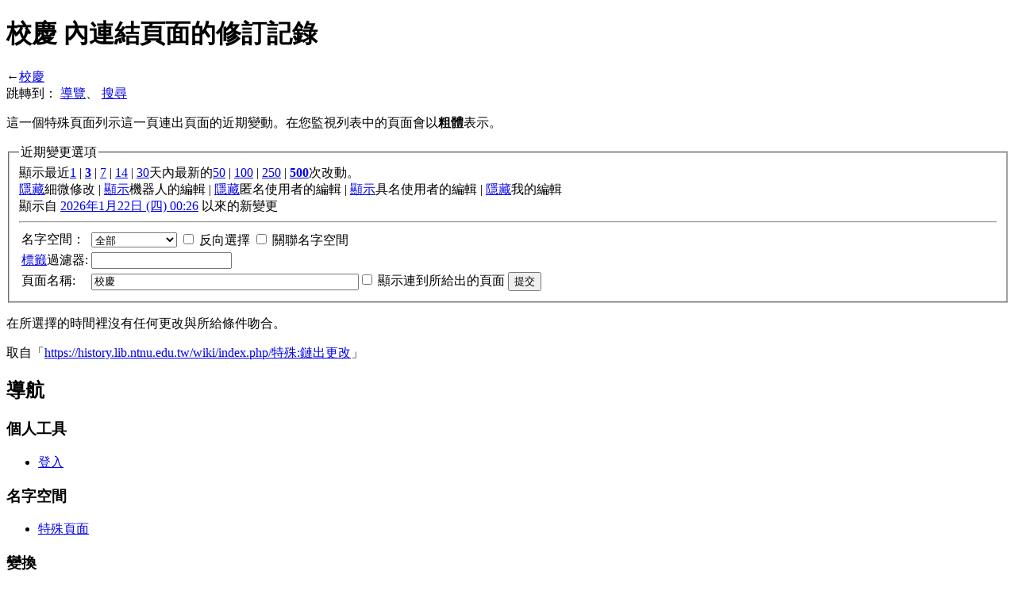

--- FILE ---
content_type: text/html; charset=UTF-8
request_url: http://history.lib.ntnu.edu.tw/wiki/index.php?title=%E7%89%B9%E6%AE%8A:%E9%8F%88%E5%87%BA%E6%9B%B4%E6%94%B9&days=3&from=&limit=500&hideliu=1&target=%E6%A0%A1%E6%85%B6
body_size: 19966
content:
<!DOCTYPE html>
<html lang="zh-TW" dir="ltr" class="client-nojs">
<head>
<meta charset="UTF-8" /><title>校慶 內連結頁面的修訂記錄 - 師大維基</title>
<meta name="generator" content="MediaWiki 1.22.10" />
<meta name="robots" content="noindex,nofollow" />
<link rel="shortcut icon" href="/favicon.ico" />
<link rel="search" type="application/opensearchdescription+xml" href="/wiki/opensearch_desc.php" title="師大維基 (zh-tw)" />
<link rel="EditURI" type="application/rsd+xml" href="https://history.lib.ntnu.edu.tw/wiki/api.php?action=rsd" />
<link rel="alternate" type="application/atom+xml" title="訂閱「特殊:鏈出更改」的 Atom 資料來源" href="/wiki/index.php?title=%E7%89%B9%E6%AE%8A:%E9%8F%88%E5%87%BA%E6%9B%B4%E6%94%B9&amp;feed=atom&amp;days=3&amp;hideliu=1&amp;target=%E6%A0%A1%E6%85%B6" />
<link rel="alternate" type="application/atom+xml" title="訂閱 師大維基 的 Atom 資料來源" href="/wiki/index.php?title=%E7%89%B9%E6%AE%8A:%E8%BF%91%E6%9C%9F%E8%AE%8A%E5%8B%95&amp;feed=atom" />
<link rel="stylesheet" href="https://history.lib.ntnu.edu.tw/wiki/load.php?debug=false&amp;lang=zh-tw&amp;modules=mediawiki.legacy.commonPrint%2Cshared%7Cmediawiki.special.changeslist%7Cskins.vector&amp;only=styles&amp;skin=vector&amp;*" />
<meta name="ResourceLoaderDynamicStyles" content="" />
<style>a:lang(ar),a:lang(ckb),a:lang(kk-arab),a:lang(mzn),a:lang(ps),a:lang(ur){text-decoration:none}
/* cache key: wiki:resourceloader:filter:minify-css:7:da81894a262faddb62408789293d7adb */</style>

<script src="https://history.lib.ntnu.edu.tw/wiki/load.php?debug=false&amp;lang=zh-tw&amp;modules=startup&amp;only=scripts&amp;skin=vector&amp;*"></script>
<script>if(window.mw){
mw.config.set({"wgCanonicalNamespace":"Special","wgCanonicalSpecialPageName":"Recentchangeslinked","wgNamespaceNumber":-1,"wgPageName":"特殊:鏈出更改","wgTitle":"鏈出更改","wgCurRevisionId":0,"wgRevisionId":0,"wgArticleId":0,"wgIsArticle":false,"wgIsRedirect":false,"wgAction":"view","wgUserName":null,"wgUserGroups":["*"],"wgCategories":[],"wgBreakFrames":true,"wgPageContentLanguage":"zh-tw","wgPageContentModel":"wikitext","wgSeparatorTransformTable":["",""],"wgDigitTransformTable":["",""],"wgDefaultDateFormat":"zh","wgMonthNames":["","一月","二月","三月","四月","五月","六月","七月","八月","九月","十月","十一月","十二月"],"wgMonthNamesShort":["","1月","2月","3月","4月","5月","6月","7月","8月","9月","10月","11月","12月"],"wgRelevantPageName":"特殊:鏈出更改","wgIsProbablyEditable":false,"wgWikiEditorEnabledModules":{"toolbar":true,"dialogs":true,"hidesig":true,"templateEditor":false,"templates":false,"preview":true,"previewDialog":false,"publish":true,"toc":true}});
}</script><script>if(window.mw){
mw.loader.implement("user.options",function(){mw.user.options.set({"ccmeonemails":0,"cols":80,"date":"default","diffonly":0,"disablemail":0,"disablesuggest":0,"editfont":"default","editondblclick":0,"editsection":1,"editsectiononrightclick":0,"enotifminoredits":0,"enotifrevealaddr":0,"enotifusertalkpages":1,"enotifwatchlistpages":0,"extendwatchlist":0,"fancysig":0,"forceeditsummary":0,"gender":"unknown","hideminor":0,"hidepatrolled":0,"imagesize":2,"justify":0,"math":1,"minordefault":0,"newpageshidepatrolled":0,"nocache":0,"noconvertlink":0,"norollbackdiff":0,"numberheadings":0,"previewonfirst":0,"previewontop":1,"rcdays":7,"rclimit":50,"rememberpassword":0,"rows":25,"searchlimit":20,"showhiddencats":0,"shownumberswatching":1,"showtoc":1,"showtoolbar":1,"skin":"vector","stubthreshold":0,"thumbsize":2,"underline":2,"uselivepreview":0,"usenewrc":0,"vector-simplesearch":1,"watchcreations":0,"watchdefault":0,"watchdeletion":0,"watchlistdays":3,"watchlisthideanons":0,"watchlisthidebots":0,
"watchlisthideliu":0,"watchlisthideminor":0,"watchlisthideown":0,"watchlisthidepatrolled":0,"watchmoves":0,"wllimit":250,"useeditwarning":1,"prefershttps":1,"usebetatoolbar":1,"usebetatoolbar-cgd":1,"wikieditor-preview":1,"wikieditor-publish":1,"usenavigabletoc":1,"language":"zh-tw","variant-gan":"gan","variant-iu":"iu","variant-kk":"kk","variant-ku":"ku","variant-shi":"shi","variant-sr":"sr","variant-tg":"tg","variant-uz":"uz","variant-zh":"zh","searchNs0":true,"searchNs1":false,"searchNs2":false,"searchNs3":false,"searchNs4":false,"searchNs5":false,"searchNs6":false,"searchNs7":false,"searchNs8":false,"searchNs9":false,"searchNs10":false,"searchNs11":false,"searchNs12":false,"searchNs13":false,"searchNs14":false,"searchNs15":false,"variant":"zh-tw"});},{},{});mw.loader.implement("user.tokens",function(){mw.user.tokens.set({"editToken":"+\\","patrolToken":false,"watchToken":false});},{},{});
/* cache key: wiki:resourceloader:filter:minify-js:7:b373d19f4a4e4db4685bd399bc44a644 */
}</script>
<script>if(window.mw){
mw.loader.load(["mediawiki.special.recentchanges","mediawiki.page.startup","mediawiki.legacy.wikibits","mediawiki.legacy.ajax","skins.vector.js"]);
}</script>
<!--[if lt IE 7]><style type="text/css">body{behavior:url("/wiki/skins/vector/csshover.min.htc")}</style><![endif]--></head>
<body class="mediawiki ltr sitedir-ltr ns--1 ns-special mw-special-Recentchangeslinked page-特殊_鏈出更改 skin-vector action-view vector-animateLayout">
		<div id="mw-page-base" class="noprint"></div>
		<div id="mw-head-base" class="noprint"></div>
		<div id="content" class="mw-body" role="main">
			<a id="top"></a>
			<div id="mw-js-message" style="display:none;"></div>
						<h1 id="firstHeading" class="firstHeading" lang="zh-TW"><span dir="auto">校慶 內連結頁面的修訂記錄</span></h1>
			<div id="bodyContent">
								<div id="contentSub">←<a href="/wiki/index.php/%E6%A0%A1%E6%85%B6" title="校慶">校慶</a></div>
												<div id="jump-to-nav" class="mw-jump">
					跳轉到：					<a href="#mw-navigation">導覽</a>、					<a href="#p-search">搜尋</a>
				</div>
				<div id="mw-content-text"><div class="mw-specialpage-summary">
<p>這一個特殊頁面列示這一頁連出頁面的近期變動。在您監視列表中的頁面會以<b>粗體</b>表示。
</p>
</div>
<fieldset class="rcoptions">
<legend>近期變更選項</legend>
顯示最近<a href="/wiki/index.php?title=%E7%89%B9%E6%AE%8A:%E9%8F%88%E5%87%BA%E6%9B%B4%E6%94%B9&amp;days=1&amp;from=&amp;limit=500&amp;hideliu=1&amp;target=%E6%A0%A1%E6%85%B6" title="特殊:鏈出更改">1</a> | <a href="/wiki/index.php?title=%E7%89%B9%E6%AE%8A:%E9%8F%88%E5%87%BA%E6%9B%B4%E6%94%B9&amp;days=3&amp;from=&amp;limit=500&amp;hideliu=1&amp;target=%E6%A0%A1%E6%85%B6" title="特殊:鏈出更改"><strong>3</strong></a> | <a href="/wiki/index.php?title=%E7%89%B9%E6%AE%8A:%E9%8F%88%E5%87%BA%E6%9B%B4%E6%94%B9&amp;days=7&amp;from=&amp;limit=500&amp;hideliu=1&amp;target=%E6%A0%A1%E6%85%B6" title="特殊:鏈出更改">7</a> | <a href="/wiki/index.php?title=%E7%89%B9%E6%AE%8A:%E9%8F%88%E5%87%BA%E6%9B%B4%E6%94%B9&amp;days=14&amp;from=&amp;limit=500&amp;hideliu=1&amp;target=%E6%A0%A1%E6%85%B6" title="特殊:鏈出更改">14</a> | <a href="/wiki/index.php?title=%E7%89%B9%E6%AE%8A:%E9%8F%88%E5%87%BA%E6%9B%B4%E6%94%B9&amp;days=30&amp;from=&amp;limit=500&amp;hideliu=1&amp;target=%E6%A0%A1%E6%85%B6" title="特殊:鏈出更改">30</a>天內最新的<a href="/wiki/index.php?title=%E7%89%B9%E6%AE%8A:%E9%8F%88%E5%87%BA%E6%9B%B4%E6%94%B9&amp;limit=50&amp;days=3&amp;hideliu=1&amp;target=%E6%A0%A1%E6%85%B6" title="特殊:鏈出更改">50</a> | <a href="/wiki/index.php?title=%E7%89%B9%E6%AE%8A:%E9%8F%88%E5%87%BA%E6%9B%B4%E6%94%B9&amp;limit=100&amp;days=3&amp;hideliu=1&amp;target=%E6%A0%A1%E6%85%B6" title="特殊:鏈出更改">100</a> | <a href="/wiki/index.php?title=%E7%89%B9%E6%AE%8A:%E9%8F%88%E5%87%BA%E6%9B%B4%E6%94%B9&amp;limit=250&amp;days=3&amp;hideliu=1&amp;target=%E6%A0%A1%E6%85%B6" title="特殊:鏈出更改">250</a> | <a href="/wiki/index.php?title=%E7%89%B9%E6%AE%8A:%E9%8F%88%E5%87%BA%E6%9B%B4%E6%94%B9&amp;limit=500&amp;days=3&amp;hideliu=1&amp;target=%E6%A0%A1%E6%85%B6" title="特殊:鏈出更改"><strong>500</strong></a>次改動。<br /><a href="/wiki/index.php?title=%E7%89%B9%E6%AE%8A:%E9%8F%88%E5%87%BA%E6%9B%B4%E6%94%B9&amp;hideminor=1&amp;days=3&amp;limit=500&amp;hideliu=1&amp;target=%E6%A0%A1%E6%85%B6" title="特殊:鏈出更改">隱藏</a>細微修改 | <a href="/wiki/index.php?title=%E7%89%B9%E6%AE%8A:%E9%8F%88%E5%87%BA%E6%9B%B4%E6%94%B9&amp;hidebots=0&amp;days=3&amp;limit=500&amp;hideliu=1&amp;target=%E6%A0%A1%E6%85%B6" title="特殊:鏈出更改">顯示</a>機器人的編輯 | <a href="/wiki/index.php?title=%E7%89%B9%E6%AE%8A:%E9%8F%88%E5%87%BA%E6%9B%B4%E6%94%B9&amp;hideanons=1&amp;days=3&amp;limit=500&amp;hideliu=1&amp;target=%E6%A0%A1%E6%85%B6" title="特殊:鏈出更改">隱藏</a>匿名使用者的編輯 | <a href="/wiki/index.php?title=%E7%89%B9%E6%AE%8A:%E9%8F%88%E5%87%BA%E6%9B%B4%E6%94%B9&amp;hideliu=0&amp;days=3&amp;limit=500&amp;target=%E6%A0%A1%E6%85%B6" title="特殊:鏈出更改">顯示</a>具名使用者的編輯 | <a href="/wiki/index.php?title=%E7%89%B9%E6%AE%8A:%E9%8F%88%E5%87%BA%E6%9B%B4%E6%94%B9&amp;hidemyself=1&amp;days=3&amp;limit=500&amp;hideliu=1&amp;target=%E6%A0%A1%E6%85%B6" title="特殊:鏈出更改">隱藏</a>我的編輯<br />顯示自 <a href="/wiki/index.php?title=%E7%89%B9%E6%AE%8A:%E9%8F%88%E5%87%BA%E6%9B%B4%E6%94%B9&amp;from=20260121162614&amp;days=3&amp;limit=500&amp;hideliu=1&amp;target=%E6%A0%A1%E6%85%B6" title="特殊:鏈出更改">2026年1月22日 (四) 00:26</a> 以來的新變更
<hr />
<form action="/wiki/index.php"><table class="mw-recentchanges-table"><tr><td class="mw-label mw-namespace-label"><label for="namespace">名字空間：</label></td><td class="mw-input"><select id="namespace" name="namespace">
<option value="" selected="">全部</option>
<option value="0">（主）</option>
<option value="1">討論</option>
<option value="2">使用者</option>
<option value="3">使用者討論</option>
<option value="4">師大維基</option>
<option value="5">師大維基討論</option>
<option value="6">檔案</option>
<option value="7">檔案討論</option>
<option value="8">MediaWiki</option>
<option value="9">MediaWiki討論</option>
<option value="10">模板</option>
<option value="11">模板討論</option>
<option value="12">使用說明</option>
<option value="13">使用說明討論</option>
<option value="14">分類</option>
<option value="15">分類討論</option>
</select> <input name="invert" type="checkbox" value="1" id="nsinvert" title="選中此複選框以隱藏選定命名空間內頁面更改（以及相關的命名空間，如果選中）" />&#160;<label for="nsinvert" title="選中此複選框以隱藏選定命名空間內頁面更改（以及相關的命名空間，如果選中）">反向選擇</label> <input name="associated" type="checkbox" value="1" id="nsassociated" title="選中此框可包括與選定名字空間相關的討論或主題命名空間" />&#160;<label for="nsassociated" title="選中此框可包括與選定名字空間相關的討論或主題命名空間">關聯名字空間</label></td></tr><tr><td class="mw-label mw-tagfilter-label"><label for="tagfilter"><a href="/wiki/index.php/%E7%89%B9%E6%AE%8A:%E6%A8%99%E7%B1%A4" title="特殊:標籤">標籤</a>過濾器:</label></td><td class="mw-input"><input name="tagfilter" size="20" value="" class="mw-tagfilter-input" /></td></tr><tr><td class="mw-label mw-target-label">頁面名稱:</td><td class="mw-input"><input name="target" size="40" value="校慶" /><input name="showlinkedto" type="checkbox" value="1" id="showlinkedto" /> <label for="showlinkedto">顯示連到所給出的頁面</label> <input type="submit" value="提交" /></td></tr></table><input type="hidden" value="3" name="days" /><input type="hidden" value="500" name="limit" /><input type="hidden" value="1" name="hideliu" /><input type="hidden" value="特殊:鏈出更改" name="title" /></form>
</fieldset>
<div class="mw-changeslist-empty">
<p>在所選擇的時間裡沒有任何更改與所給條件吻合。
</p>
</div>
</div>								<div class="printfooter">
				取自「<a href="https://history.lib.ntnu.edu.tw/wiki/index.php/特殊:鏈出更改">https://history.lib.ntnu.edu.tw/wiki/index.php/特殊:鏈出更改</a>」				</div>
												<div id='catlinks' class='catlinks catlinks-allhidden'></div>												<div class="visualClear"></div>
							</div>
		</div>
		<div id="mw-navigation">
			<h2>導航</h2>
			<div id="mw-head">
				<div id="p-personal" role="navigation" class="" aria-labelledby="p-personal-label">
	<h3 id="p-personal-label">個人工具</h3>
	<ul>
<li id="pt-login"><a href="/wiki/index.php?title=%E7%89%B9%E6%AE%8A:%E7%94%A8%E6%88%B6%E7%99%BB%E9%8C%84&amp;returnto=%E7%89%B9%E6%AE%8A%3A%E9%8F%88%E5%87%BA%E6%9B%B4%E6%94%B9&amp;returntoquery=days%3D3%26from%3D%26limit%3D500%26hideliu%3D1%26target%3D%25E6%25A0%25A1%25E6%2585%25B6" title="建議您登入，儘管並非必須。 [o]" accesskey="o">登入</a></li>	</ul>
</div>
				<div id="left-navigation">
					<div id="p-namespaces" role="navigation" class="vectorTabs" aria-labelledby="p-namespaces-label">
	<h3 id="p-namespaces-label">名字空間</h3>
	<ul>
					<li  id="ca-nstab-special" class="selected"><span><a href="/wiki/index.php?title=%E7%89%B9%E6%AE%8A:%E9%8F%88%E5%87%BA%E6%9B%B4%E6%94%B9&amp;days=3&amp;from=&amp;limit=500&amp;hideliu=1&amp;target=%E6%A0%A1%E6%85%B6"  title="本頁面會隨著資料庫的數據即時更新，任何人均不能直接編輯">特殊頁面</a></span></li>
			</ul>
</div>
<div id="p-variants" role="navigation" class="vectorMenu emptyPortlet" aria-labelledby="p-variants-label">
	<h3 id="mw-vector-current-variant">
		</h3>
	<h3 id="p-variants-label"><span>變換</span><a href="#"></a></h3>
	<div class="menu">
		<ul>
					</ul>
	</div>
</div>
				</div>
				<div id="right-navigation">
					<div id="p-views" role="navigation" class="vectorTabs emptyPortlet" aria-labelledby="p-views-label">
	<h3 id="p-views-label">檢視</h3>
	<ul>
			</ul>
</div>
<div id="p-cactions" role="navigation" class="vectorMenu emptyPortlet" aria-labelledby="p-cactions-label">
	<h3 id="p-cactions-label"><span>動作</span><a href="#"></a></h3>
	<div class="menu">
		<ul>
					</ul>
	</div>
</div>
<div id="p-search" role="search">
	<h3><label for="searchInput">搜尋</label></h3>
	<form action="/wiki/index.php" id="searchform">
				<div id="simpleSearch">
						<input name="search" placeholder="搜尋" title="搜尋該網站 [f]" accesskey="f" id="searchInput" />						<button type="submit" name="button" title="搜尋該文字的頁面" id="searchButton"><img src="/wiki/skins/vector/images/search-ltr.png?303" alt="搜尋" width="12" height="13" /></button>								<input type='hidden' name="title" value="特殊:搜索"/>
		</div>
	</form>
</div>
				</div>
			</div>
			<div id="mw-panel">
					<div id="p-logo" role="banner"><a style="background-image: url(/wiki/skins/ntnulogo2.png);" href="/wiki/index.php/%E9%A6%96%E9%A0%81"  title="首頁"></a></div>
				<div class="portal" role="navigation" id='p-navigation' aria-labelledby='p-navigation-label'>
	<h3 id='p-navigation-label'>導覽</h3>
	<div class="body">
		<ul>
			<li id="n-mainpage-description"><a href="/wiki/index.php/%E9%A6%96%E9%A0%81" title="訪問首頁 [z]" accesskey="z">首頁</a></li>
			<li id="n-recentchanges"><a href="/wiki/index.php/%E7%89%B9%E6%AE%8A:%E8%BF%91%E6%9C%9F%E8%AE%8A%E5%8B%95" title="列出此維基中的最近修改 [r]" accesskey="r">近期變動</a></li>
			<li id="n-randompage"><a href="/wiki/index.php/%E7%89%B9%E6%AE%8A:%E9%9A%A8%E6%A9%9F%E9%A0%81%E9%9D%A2" title="隨機載入一個頁面 [x]" accesskey="x">隨機頁面</a></li>
			<li id="n-help"><a href="/wiki/index.php/%E4%BD%BF%E7%94%A8%E8%AA%AA%E6%98%8E:%E7%9B%AE%E9%8C%84" title="尋求說明">使用說明</a></li>
			<li id="n-.E6.95.B8.E4.BD.8D.E6.A0.A1.E5.8F.B2.E9.A4.A8"><a href="http://archives.lib.ntnu.edu.tw" rel="nofollow">數位校史館</a></li>
			<li id="n-.E5.B8.AB.E5.A4.A7.E7.B2.BE.E7.A5.9E"><a href="http://history.lib.ntnu.edu.tw/wiki/index.php/分類:師大精神" rel="nofollow">師大精神</a></li>
			<li id="n-.E7.99.BC.E5.B1.95.E9.9A.8E.E6.AE.B5"><a href="http://history.lib.ntnu.edu.tw/wiki/index.php/分類:發展階段" rel="nofollow">發展階段</a></li>
			<li id="n-.E6.A0.A1.E5.9C.92.E9.A2.A8.E8.B2.8C"><a href="http://history.lib.ntnu.edu.tw/wiki/index.php/分類:校園風貌" rel="nofollow">校園風貌</a></li>
			<li id="n-.E5.85.B8.E7.AF.84.E4.BA.BA.E7.89.A9"><a href="http://history.lib.ntnu.edu.tw/wiki/index.php/分類:典範人物" rel="nofollow">典範人物</a></li>
			<li id="n-.E6.A0.A1.E5.9C.92.E6.B4.BB.E5.8B.95"><a href="http://history.lib.ntnu.edu.tw/wiki/index.php/分類:校園活動" rel="nofollow">校園活動</a></li>
			<li id="n-.E7.A4.BE.E5.9C.98.E6.B4.BB.E5.8B.95"><a href="http://history.lib.ntnu.edu.tw/wiki/index.php/分類:社團活動" rel="nofollow">社團活動</a></li>
			<li id="n-.E6.A0.A1.E5.8B.99.E8.B3.87.E8.A8.8A"><a href="http://history.lib.ntnu.edu.tw/wiki/index.php/分類:校務資訊" rel="nofollow">校務資訊</a></li>
			<li id="n-.E6.A0.A1.E5.9C.92.E5.88.8A.E7.89.A9"><a href="http://history.lib.ntnu.edu.tw/wiki/index.php/分類:校園刊物" rel="nofollow">校園刊物</a></li>
			<li id="n-.E5.B8.AB.E5.A4.A7.E6.99.82.E5.85.89.E6.A9.9F"><a href="http://history.lib.ntnu.edu.tw/wp/" rel="nofollow">師大時光機</a></li>
			<li id="n-FAQ"><a href="/wiki/index.php/%E5%B8%B8%E8%A6%8B%E5%95%8F%E9%A1%8C%E8%A7%A3%E7%AD%94">常見問題解答</a></li>
		</ul>
	</div>
</div>
<div class="portal" role="navigation" id='p-tb' aria-labelledby='p-tb-label'>
	<h3 id='p-tb-label'>工具箱</h3>
	<div class="body">
		<ul>
			<li id="feedlinks"><a href="/wiki/index.php?title=%E7%89%B9%E6%AE%8A:%E9%8F%88%E5%87%BA%E6%9B%B4%E6%94%B9&amp;feed=atom&amp;days=3&amp;hideliu=1&amp;target=%E6%A0%A1%E6%85%B6" id="feed-atom" rel="alternate" type="application/atom+xml" class="feedlink" title="訂閱本修訂記錄的Atom訊息">Atom</a></li>
			<li id="t-specialpages"><a href="/wiki/index.php/%E7%89%B9%E6%AE%8A:%E7%89%B9%E6%AE%8A%E9%A0%81%E9%9D%A2" title="全部特殊頁面的列表 [q]" accesskey="q">特殊頁面</a></li>
			<li id="t-print"><a href="/wiki/index.php?title=%E7%89%B9%E6%AE%8A:%E9%8F%88%E5%87%BA%E6%9B%B4%E6%94%B9&amp;days=3&amp;from=&amp;limit=500&amp;hideliu=1&amp;target=%E6%A0%A1%E6%85%B6&amp;printable=yes" rel="alternate" title="該頁面的可列印版本 [p]" accesskey="p">可列印版</a></li>
		</ul>
	</div>
</div>
			</div>
		</div>
		<div id="footer" role="contentinfo">
							<ul id="footer-places">
											<li id="footer-places-privacy"><a href="/wiki/index.php/%E5%B8%AB%E5%A4%A7%E7%B6%AD%E5%9F%BA:%E9%9A%B1%E7%A7%81%E6%94%BF%E7%AD%96" title="師大維基:隱私政策">隱私政策</a></li>
											<li id="footer-places-about"><a href="/wiki/index.php/%E5%B8%AB%E5%A4%A7%E7%B6%AD%E5%9F%BA:%E9%97%9C%E6%96%BC" title="師大維基:關於">關於 師大維基</a></li>
											<li id="footer-places-disclaimer"><a href="/wiki/index.php/%E5%B8%AB%E5%A4%A7%E7%B6%AD%E5%9F%BA:%E4%B8%80%E8%88%AC%E5%85%8D%E8%B2%AC%E8%81%B2%E6%98%8E" title="師大維基:一般免責聲明">免責聲明</a></li>
									</ul>
										<ul id="footer-icons" class="noprint">
					<li id="footer-poweredbyico">
						<a href="//www.mediawiki.org/"><img src="/wiki/skins/common/images/poweredby_mediawiki_88x31.png" alt="Powered by MediaWiki" width="88" height="31" /></a>
					</li>
				</ul>
						<div style="clear:both"></div>
		</div>
		<script>/*<![CDATA[*/window.jQuery && jQuery.ready();/*]]>*/</script><script>if(window.mw){
mw.loader.state({"site":"loading","user":"ready","user.groups":"ready"});
}</script>
<script>if(window.mw){
mw.loader.load(["mediawiki.user","mediawiki.hidpi","mediawiki.page.ready","mediawiki.searchSuggest","skins.vector.collapsibleNav"],null,true);
}</script>
<script>if(window.mw){
mw.loader.state({"site":"ready"});
}</script>
<!-- Served in 0.530 secs. -->
	</body>
</html>
